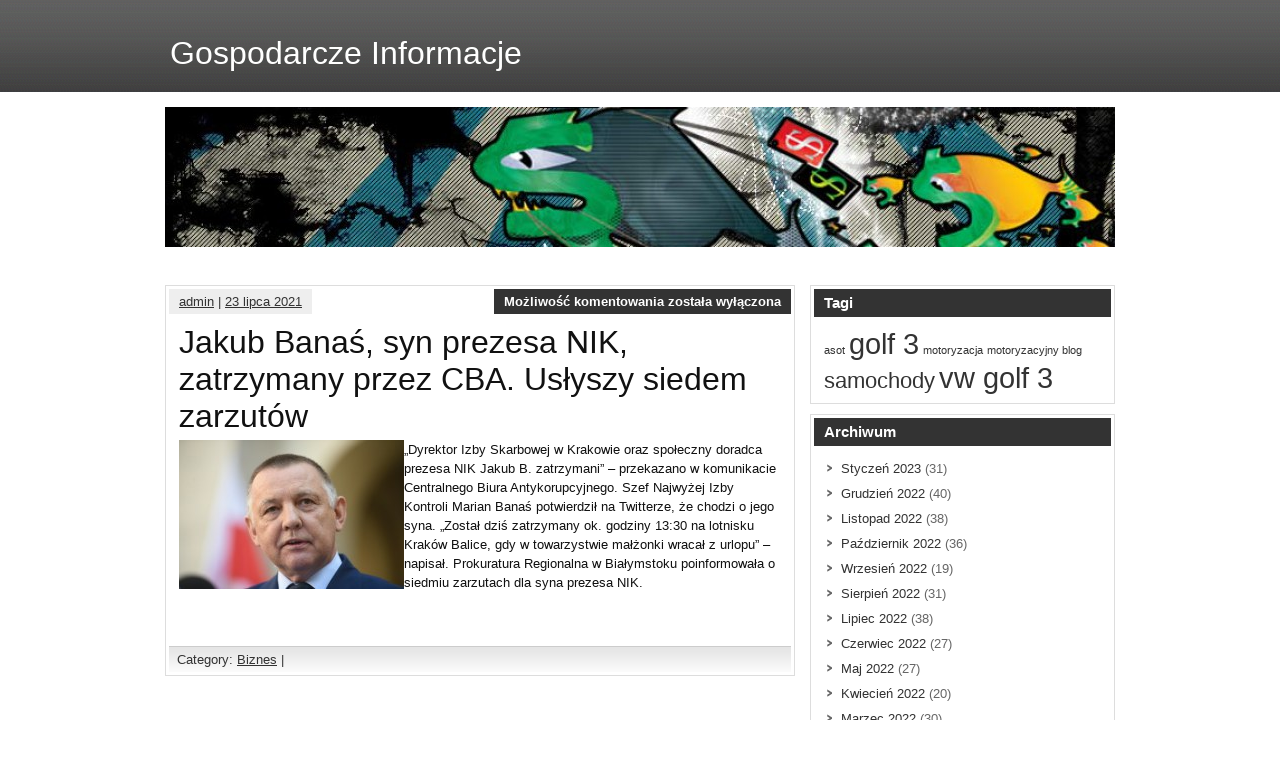

--- FILE ---
content_type: text/html; charset=UTF-8
request_url: https://www.biznes.olejnik.ovh/2021/07/23/jakub-banas-syn-prezesa-nik-zatrzymany-przez-cba-uslyszy-siedem-zarzutow/
body_size: 5023
content:
<!DOCTYPE html><!-- HTML 5 -->
<html lang="pl-PL">

<head>
	<meta http-equiv="Content-Type" content="text/html; charset=UTF-8" />
	<link rel="pingback" href="https://www.biznes.olejnik.ovh/xmlrpc.php" />
	
	<title>Jakub Banaś, syn prezesa NIK, zatrzymany przez CBA. Usłyszy siedem zarzutów | Gospodarcze Informacje</title>


<!-- All in One SEO Pack 2.3.12.2.1 by Michael Torbert of Semper Fi Web Design[214,327] -->
<link rel="canonical" href="https://www.biznes.olejnik.ovh/2021/07/23/jakub-banas-syn-prezesa-nik-zatrzymany-przez-cba-uslyszy-siedem-zarzutow/" />
<!-- /all in one seo pack -->
<link rel='dns-prefetch' href='//fonts.googleapis.com' />
<link rel='dns-prefetch' href='//s.w.org' />
<link rel="alternate" type="application/rss+xml" title="Gospodarcze Informacje &raquo; Kanał z wpisami" href="https://www.biznes.olejnik.ovh/feed/" />
<link rel="alternate" type="application/rss+xml" title="Gospodarcze Informacje &raquo; Kanał z komentarzami" href="https://www.biznes.olejnik.ovh/comments/feed/" />
		<script type="text/javascript">
			window._wpemojiSettings = {"baseUrl":"https:\/\/s.w.org\/images\/core\/emoji\/2.4\/72x72\/","ext":".png","svgUrl":"https:\/\/s.w.org\/images\/core\/emoji\/2.4\/svg\/","svgExt":".svg","source":{"concatemoji":"https:\/\/www.biznes.olejnik.ovh\/wp-includes\/js\/wp-emoji-release.min.js?ver=4.9.3"}};
			!function(a,b,c){function d(a,b){var c=String.fromCharCode;l.clearRect(0,0,k.width,k.height),l.fillText(c.apply(this,a),0,0);var d=k.toDataURL();l.clearRect(0,0,k.width,k.height),l.fillText(c.apply(this,b),0,0);var e=k.toDataURL();return d===e}function e(a){var b;if(!l||!l.fillText)return!1;switch(l.textBaseline="top",l.font="600 32px Arial",a){case"flag":return!(b=d([55356,56826,55356,56819],[55356,56826,8203,55356,56819]))&&(b=d([55356,57332,56128,56423,56128,56418,56128,56421,56128,56430,56128,56423,56128,56447],[55356,57332,8203,56128,56423,8203,56128,56418,8203,56128,56421,8203,56128,56430,8203,56128,56423,8203,56128,56447]),!b);case"emoji":return b=d([55357,56692,8205,9792,65039],[55357,56692,8203,9792,65039]),!b}return!1}function f(a){var c=b.createElement("script");c.src=a,c.defer=c.type="text/javascript",b.getElementsByTagName("head")[0].appendChild(c)}var g,h,i,j,k=b.createElement("canvas"),l=k.getContext&&k.getContext("2d");for(j=Array("flag","emoji"),c.supports={everything:!0,everythingExceptFlag:!0},i=0;i<j.length;i++)c.supports[j[i]]=e(j[i]),c.supports.everything=c.supports.everything&&c.supports[j[i]],"flag"!==j[i]&&(c.supports.everythingExceptFlag=c.supports.everythingExceptFlag&&c.supports[j[i]]);c.supports.everythingExceptFlag=c.supports.everythingExceptFlag&&!c.supports.flag,c.DOMReady=!1,c.readyCallback=function(){c.DOMReady=!0},c.supports.everything||(h=function(){c.readyCallback()},b.addEventListener?(b.addEventListener("DOMContentLoaded",h,!1),a.addEventListener("load",h,!1)):(a.attachEvent("onload",h),b.attachEvent("onreadystatechange",function(){"complete"===b.readyState&&c.readyCallback()})),g=c.source||{},g.concatemoji?f(g.concatemoji):g.wpemoji&&g.twemoji&&(f(g.twemoji),f(g.wpemoji)))}(window,document,window._wpemojiSettings);
		</script>
		<style type="text/css">
img.wp-smiley,
img.emoji {
	display: inline !important;
	border: none !important;
	box-shadow: none !important;
	height: 1em !important;
	width: 1em !important;
	margin: 0 .07em !important;
	vertical-align: -0.1em !important;
	background: none !important;
	padding: 0 !important;
}
</style>
<link rel='stylesheet' id='zee_stylesheet-css'  href='https://www.biznes.olejnik.ovh/wp-content/themes/zeesynergie.1.2.2/zeesynergie/style.css?ver=4.9.3' type='text/css' media='all' />
<link rel='stylesheet' id='zee_color_scheme-css'  href='https://www.biznes.olejnik.ovh/wp-content/themes/zeesynergie.1.2.2/zeesynergie/includes/css/colorschemes/standard.css?ver=4.9.3' type='text/css' media='all' />
<link rel='stylesheet' id='themezee_default_font-css'  href='http://fonts.googleapis.com/css?family=Paytone+One&#038;ver=4.9.3' type='text/css' media='all' />
<script type='text/javascript' src='https://www.biznes.olejnik.ovh/wp-includes/js/jquery/jquery.js?ver=1.12.4'></script>
<script type='text/javascript' src='https://www.biznes.olejnik.ovh/wp-includes/js/jquery/jquery-migrate.min.js?ver=1.4.1'></script>
<script type='text/javascript' src='https://www.biznes.olejnik.ovh/wp-content/themes/zeesynergie.1.2.2/zeesynergie/includes/js/jquery.cycle.all.min.js?ver=4.9.3'></script>
<link rel='https://api.w.org/' href='https://www.biznes.olejnik.ovh/wp-json/' />
<link rel="EditURI" type="application/rsd+xml" title="RSD" href="https://www.biznes.olejnik.ovh/xmlrpc.php?rsd" />
<link rel="wlwmanifest" type="application/wlwmanifest+xml" href="https://www.biznes.olejnik.ovh/wp-includes/wlwmanifest.xml" /> 
<link rel='prev' title='Małomice: Poszukiwany ukrył się przed policją w beczce do oprysków' href='https://www.biznes.olejnik.ovh/2021/07/23/malomice-poszukiwany-ukryl-sie-przed-policja-w-beczce-do-opryskow/' />
<link rel='next' title='Tak się kończy pomaganie&#8230;' href='https://www.biznes.olejnik.ovh/2021/07/24/tak-sie-konczy-pomaganie/' />
<meta name="generator" content="WordPress 4.9.3" />
<link rel='shortlink' href='https://www.biznes.olejnik.ovh/?p=5033' />
<link rel="alternate" type="application/json+oembed" href="https://www.biznes.olejnik.ovh/wp-json/oembed/1.0/embed?url=https%3A%2F%2Fwww.biznes.olejnik.ovh%2F2021%2F07%2F23%2Fjakub-banas-syn-prezesa-nik-zatrzymany-przez-cba-uslyszy-siedem-zarzutow%2F" />
<link rel="alternate" type="text/xml+oembed" href="https://www.biznes.olejnik.ovh/wp-json/oembed/1.0/embed?url=https%3A%2F%2Fwww.biznes.olejnik.ovh%2F2021%2F07%2F23%2Fjakub-banas-syn-prezesa-nik-zatrzymany-przez-cba-uslyszy-siedem-zarzutow%2F&#038;format=xml" />
<script type="text/javascript">
				//<![CDATA[
					jQuery(document).ready(function($) {
						$('#nav ul').css({display: 'none'}); // Opera Fix
						$('#nav li').hover(function(){
							$(this).find('ul:first').css({visibility: 'visible',display: 'none'}).show().css({opacity:0}).animate({opacity:1},400);
						},function(){
							$(this).find('ul:first').css({visibility: 'hidden'});
						});
					});
				//]]>
				</script><style type="text/css"></style></head>

<body class="post-template-default single single-post postid-5033 single-format-standard">
<div id="wrapper">

	<div id="header">

		<div id="head">
			<div id="logo">
									<a href="https://www.biznes.olejnik.ovh/"><h1>Gospodarcze Informacje</h1></a>
							</div>
			<div id="socialmedia_icons">
								<div class="clear"></div>
			</div>
			<div class="clear"></div>
		</div>
		
		<div id="navi_container">
			<div id="navi">
				<ul id="nav" class="menu"></ul>			</div>
		</div>
		<div class="clear"></div>
	</div>
	
	<div id="container">
	
			<div id="custom_header">
			<img src="https://www.biznes.olejnik.ovh/wp-content/themes/zeesynergie.1.2.2/zeesynergie/images/default_header.jpg" />
		</div>
	
	<div id="wrap">
		<div id="content">

		
			<div id="post-5033" class="post-5033 post type-post status-publish format-standard hentry category-biznes">
			
				<div class="postmeta">	<div class="postmeta_links">
		<a href="https://www.biznes.olejnik.ovh/author/admin/" title="Wpisy, których autorem jest admin" rel="author">admin</a> |
		<a href="https://www.biznes.olejnik.ovh/2021/07/23/jakub-banas-syn-prezesa-nik-zatrzymany-przez-cba-uslyszy-siedem-zarzutow/">23 lipca 2021</a>
			</div>
	<div class="postcomments">
		<span>Możliwość komentowania <span class="screen-reader-text">Jakub Banaś, syn prezesa NIK, zatrzymany przez CBA. Usłyszy siedem zarzutów</span> została wyłączona</span>	</div>
	<div class="clear"></div>
</div>
				
				<h2 class="post-title">Jakub Banaś, syn prezesa NIK, zatrzymany przez CBA. Usłyszy siedem zarzutów</h2>
				
				<div class="entry">
										<div>
<p><img src="https://i.iplsc.com/jakub-banas-syn-prezesa-nik-zatrzymany-przez-cba-uslyszy-sie/000BW6IW6DETX8E9-C307.jpg" alt="Jakub Banaś, syn prezesa NIK, zatrzymany przez CBA. Usłyszy siedem zarzutów" align="left">&#8222;Dyrektor Izby Skarbowej w Krakowie oraz społeczny doradca prezesa NIK Jakub B. zatrzymani&#8221; &#8211; przekazano w komunikacie Centralnego Biura Antykorupcyjnego. Szef Najwyżej Izby Kontroli Marian Banaś potwierdził na Twitterze, że chodzi o jego syna. &#8222;Został dziś zatrzymany ok. godziny 13:30 na lotnisku Kraków Balice, gdy w towarzystwie małżonki wracał z urlopu&#8221; &#8211; napisał. Prokuratura Regionalna w Białymstoku poinformowała o siedmiu zarzutach dla syna prezesa NIK. </p>
<p><br clear="all"></div>
					<div class="clear"></div>
										<!-- <rdf:RDF xmlns:rdf="http://www.w3.org/1999/02/22-rdf-syntax-ns#"
			xmlns:dc="http://purl.org/dc/elements/1.1/"
			xmlns:trackback="http://madskills.com/public/xml/rss/module/trackback/">
		<rdf:Description rdf:about="https://www.biznes.olejnik.ovh/2021/07/23/jakub-banas-syn-prezesa-nik-zatrzymany-przez-cba-uslyszy-siedem-zarzutow/"
    dc:identifier="https://www.biznes.olejnik.ovh/2021/07/23/jakub-banas-syn-prezesa-nik-zatrzymany-przez-cba-uslyszy-siedem-zarzutow/"
    dc:title="Jakub Banaś, syn prezesa NIK, zatrzymany przez CBA. Usłyszy siedem zarzutów"
    trackback:ping="https://www.biznes.olejnik.ovh/2021/07/23/jakub-banas-syn-prezesa-nik-zatrzymany-przez-cba-uslyszy-siedem-zarzutow/trackback/" />
</rdf:RDF> -->			
				</div>
				
				<div class="postinfo">Category: <a href="https://www.biznes.olejnik.ovh/category/biznes/" rel="category tag">Biznes</a> | 
</div>

			</div>
					
		
<!-- You can start editing here. -->


			<p class="nocomments">Comments are closed.</p>
	
		
		</div>
		
		
<div id="sidebar">
	<ul>

<li id="tag_cloud-3" class="widget widget_tag_cloud"><h2 class="widgettitle">Tagi</h2>
<div class="tagcloud"><a href="https://www.biznes.olejnik.ovh/tag/asot/" class="tag-cloud-link tag-link-6 tag-link-position-1" style="font-size: 8pt;" aria-label="asot (1 element)">asot</a>
<a href="https://www.biznes.olejnik.ovh/tag/golf-3/" class="tag-cloud-link tag-link-2 tag-link-position-2" style="font-size: 22pt;" aria-label="golf 3 (3 elementów)">golf 3</a>
<a href="https://www.biznes.olejnik.ovh/tag/motoryzacja/" class="tag-cloud-link tag-link-4 tag-link-position-3" style="font-size: 8pt;" aria-label="motoryzacja (1 element)">motoryzacja</a>
<a href="https://www.biznes.olejnik.ovh/tag/motoryzacyjny-blog/" class="tag-cloud-link tag-link-7 tag-link-position-4" style="font-size: 8pt;" aria-label="motoryzacyjny blog (1 element)">motoryzacyjny blog</a>
<a href="https://www.biznes.olejnik.ovh/tag/samochody/" class="tag-cloud-link tag-link-5 tag-link-position-5" style="font-size: 16.4pt;" aria-label="samochody (2 elementów)">samochody</a>
<a href="https://www.biznes.olejnik.ovh/tag/vw-golf-3/" class="tag-cloud-link tag-link-3 tag-link-position-6" style="font-size: 22pt;" aria-label="vw golf 3 (3 elementów)">vw golf 3</a></div>
</li>
<li id="archives-3" class="widget widget_archive"><h2 class="widgettitle">Archiwum</h2>
		<ul>
			<li><a href='https://www.biznes.olejnik.ovh/2023/01/'>Styczeń 2023</a>&nbsp;(31)</li>
	<li><a href='https://www.biznes.olejnik.ovh/2022/12/'>Grudzień 2022</a>&nbsp;(40)</li>
	<li><a href='https://www.biznes.olejnik.ovh/2022/11/'>Listopad 2022</a>&nbsp;(38)</li>
	<li><a href='https://www.biznes.olejnik.ovh/2022/10/'>Październik 2022</a>&nbsp;(36)</li>
	<li><a href='https://www.biznes.olejnik.ovh/2022/09/'>Wrzesień 2022</a>&nbsp;(19)</li>
	<li><a href='https://www.biznes.olejnik.ovh/2022/08/'>Sierpień 2022</a>&nbsp;(31)</li>
	<li><a href='https://www.biznes.olejnik.ovh/2022/07/'>Lipiec 2022</a>&nbsp;(38)</li>
	<li><a href='https://www.biznes.olejnik.ovh/2022/06/'>Czerwiec 2022</a>&nbsp;(27)</li>
	<li><a href='https://www.biznes.olejnik.ovh/2022/05/'>Maj 2022</a>&nbsp;(27)</li>
	<li><a href='https://www.biznes.olejnik.ovh/2022/04/'>Kwiecień 2022</a>&nbsp;(20)</li>
	<li><a href='https://www.biznes.olejnik.ovh/2022/03/'>Marzec 2022</a>&nbsp;(30)</li>
	<li><a href='https://www.biznes.olejnik.ovh/2022/02/'>Luty 2022</a>&nbsp;(23)</li>
	<li><a href='https://www.biznes.olejnik.ovh/2022/01/'>Styczeń 2022</a>&nbsp;(43)</li>
	<li><a href='https://www.biznes.olejnik.ovh/2021/12/'>Grudzień 2021</a>&nbsp;(33)</li>
	<li><a href='https://www.biznes.olejnik.ovh/2021/11/'>Listopad 2021</a>&nbsp;(29)</li>
	<li><a href='https://www.biznes.olejnik.ovh/2021/10/'>Październik 2021</a>&nbsp;(121)</li>
	<li><a href='https://www.biznes.olejnik.ovh/2021/09/'>Wrzesień 2021</a>&nbsp;(184)</li>
	<li><a href='https://www.biznes.olejnik.ovh/2021/08/'>Sierpień 2021</a>&nbsp;(185)</li>
	<li><a href='https://www.biznes.olejnik.ovh/2021/07/'>Lipiec 2021</a>&nbsp;(183)</li>
	<li><a href='https://www.biznes.olejnik.ovh/2021/06/'>Czerwiec 2021</a>&nbsp;(171)</li>
	<li><a href='https://www.biznes.olejnik.ovh/2021/05/'>Maj 2021</a>&nbsp;(199)</li>
	<li><a href='https://www.biznes.olejnik.ovh/2021/04/'>Kwiecień 2021</a>&nbsp;(187)</li>
	<li><a href='https://www.biznes.olejnik.ovh/2021/03/'>Marzec 2021</a>&nbsp;(202)</li>
	<li><a href='https://www.biznes.olejnik.ovh/2021/02/'>Luty 2021</a>&nbsp;(182)</li>
	<li><a href='https://www.biznes.olejnik.ovh/2021/01/'>Styczeń 2021</a>&nbsp;(230)</li>
	<li><a href='https://www.biznes.olejnik.ovh/2020/12/'>Grudzień 2020</a>&nbsp;(133)</li>
	<li><a href='https://www.biznes.olejnik.ovh/2020/11/'>Listopad 2020</a>&nbsp;(40)</li>
	<li><a href='https://www.biznes.olejnik.ovh/2020/10/'>Październik 2020</a>&nbsp;(36)</li>
	<li><a href='https://www.biznes.olejnik.ovh/2020/09/'>Wrzesień 2020</a>&nbsp;(37)</li>
	<li><a href='https://www.biznes.olejnik.ovh/2020/08/'>Sierpień 2020</a>&nbsp;(33)</li>
	<li><a href='https://www.biznes.olejnik.ovh/2020/07/'>Lipiec 2020</a>&nbsp;(33)</li>
	<li><a href='https://www.biznes.olejnik.ovh/2020/06/'>Czerwiec 2020</a>&nbsp;(59)</li>
	<li><a href='https://www.biznes.olejnik.ovh/2020/05/'>Maj 2020</a>&nbsp;(46)</li>
	<li><a href='https://www.biznes.olejnik.ovh/2020/04/'>Kwiecień 2020</a>&nbsp;(53)</li>
	<li><a href='https://www.biznes.olejnik.ovh/2020/03/'>Marzec 2020</a>&nbsp;(72)</li>
	<li><a href='https://www.biznes.olejnik.ovh/2020/02/'>Luty 2020</a>&nbsp;(48)</li>
	<li><a href='https://www.biznes.olejnik.ovh/2020/01/'>Styczeń 2020</a>&nbsp;(33)</li>
	<li><a href='https://www.biznes.olejnik.ovh/2019/12/'>Grudzień 2019</a>&nbsp;(21)</li>
	<li><a href='https://www.biznes.olejnik.ovh/2019/11/'>Listopad 2019</a>&nbsp;(31)</li>
	<li><a href='https://www.biznes.olejnik.ovh/2019/10/'>Październik 2019</a>&nbsp;(33)</li>
	<li><a href='https://www.biznes.olejnik.ovh/2019/09/'>Wrzesień 2019</a>&nbsp;(50)</li>
	<li><a href='https://www.biznes.olejnik.ovh/2019/08/'>Sierpień 2019</a>&nbsp;(41)</li>
	<li><a href='https://www.biznes.olejnik.ovh/2019/07/'>Lipiec 2019</a>&nbsp;(40)</li>
	<li><a href='https://www.biznes.olejnik.ovh/2019/06/'>Czerwiec 2019</a>&nbsp;(31)</li>
	<li><a href='https://www.biznes.olejnik.ovh/2019/05/'>Maj 2019</a>&nbsp;(36)</li>
	<li><a href='https://www.biznes.olejnik.ovh/2019/04/'>Kwiecień 2019</a>&nbsp;(41)</li>
	<li><a href='https://www.biznes.olejnik.ovh/2019/03/'>Marzec 2019</a>&nbsp;(31)</li>
	<li><a href='https://www.biznes.olejnik.ovh/2019/02/'>Luty 2019</a>&nbsp;(125)</li>
	<li><a href='https://www.biznes.olejnik.ovh/2019/01/'>Styczeń 2019</a>&nbsp;(196)</li>
	<li><a href='https://www.biznes.olejnik.ovh/2018/12/'>Grudzień 2018</a>&nbsp;(193)</li>
	<li><a href='https://www.biznes.olejnik.ovh/2018/11/'>Listopad 2018</a>&nbsp;(168)</li>
	<li><a href='https://www.biznes.olejnik.ovh/2018/10/'>Październik 2018</a>&nbsp;(244)</li>
	<li><a href='https://www.biznes.olejnik.ovh/2018/09/'>Wrzesień 2018</a>&nbsp;(221)</li>
	<li><a href='https://www.biznes.olejnik.ovh/2018/08/'>Sierpień 2018</a>&nbsp;(220)</li>
	<li><a href='https://www.biznes.olejnik.ovh/2018/07/'>Lipiec 2018</a>&nbsp;(220)</li>
	<li><a href='https://www.biznes.olejnik.ovh/2018/06/'>Czerwiec 2018</a>&nbsp;(232)</li>
	<li><a href='https://www.biznes.olejnik.ovh/2018/05/'>Maj 2018</a>&nbsp;(221)</li>
	<li><a href='https://www.biznes.olejnik.ovh/2018/04/'>Kwiecień 2018</a>&nbsp;(208)</li>
	<li><a href='https://www.biznes.olejnik.ovh/2018/03/'>Marzec 2018</a>&nbsp;(205)</li>
	<li><a href='https://www.biznes.olejnik.ovh/2018/02/'>Luty 2018</a>&nbsp;(169)</li>
	<li><a href='https://www.biznes.olejnik.ovh/2018/01/'>Styczeń 2018</a>&nbsp;(113)</li>
		</ul>
		</li>
<li id="calendar-3" class="widget widget_calendar"><h2 class="widgettitle">Kalendarz</h2>
<div id="calendar_wrap" class="calendar_wrap"><table id="wp-calendar">
	<caption>Lipiec 2021</caption>
	<thead>
	<tr>
		<th scope="col" title="poniedziałek">P</th>
		<th scope="col" title="wtorek">W</th>
		<th scope="col" title="środa">Ś</th>
		<th scope="col" title="czwartek">C</th>
		<th scope="col" title="piątek">P</th>
		<th scope="col" title="sobota">S</th>
		<th scope="col" title="niedziela">N</th>
	</tr>
	</thead>

	<tfoot>
	<tr>
		<td colspan="3" id="prev"><a href="https://www.biznes.olejnik.ovh/2021/06/">&laquo; Cze</a></td>
		<td class="pad">&nbsp;</td>
		<td colspan="3" id="next"><a href="https://www.biznes.olejnik.ovh/2021/08/">Sie &raquo;</a></td>
	</tr>
	</tfoot>

	<tbody>
	<tr>
		<td colspan="3" class="pad">&nbsp;</td><td><a href="https://www.biznes.olejnik.ovh/2021/07/01/" aria-label="Wpisy opublikowane dnia 1 July 2021">1</a></td><td><a href="https://www.biznes.olejnik.ovh/2021/07/02/" aria-label="Wpisy opublikowane dnia 2 July 2021">2</a></td><td><a href="https://www.biznes.olejnik.ovh/2021/07/03/" aria-label="Wpisy opublikowane dnia 3 July 2021">3</a></td><td><a href="https://www.biznes.olejnik.ovh/2021/07/04/" aria-label="Wpisy opublikowane dnia 4 July 2021">4</a></td>
	</tr>
	<tr>
		<td><a href="https://www.biznes.olejnik.ovh/2021/07/05/" aria-label="Wpisy opublikowane dnia 5 July 2021">5</a></td><td><a href="https://www.biznes.olejnik.ovh/2021/07/06/" aria-label="Wpisy opublikowane dnia 6 July 2021">6</a></td><td><a href="https://www.biznes.olejnik.ovh/2021/07/07/" aria-label="Wpisy opublikowane dnia 7 July 2021">7</a></td><td><a href="https://www.biznes.olejnik.ovh/2021/07/08/" aria-label="Wpisy opublikowane dnia 8 July 2021">8</a></td><td><a href="https://www.biznes.olejnik.ovh/2021/07/09/" aria-label="Wpisy opublikowane dnia 9 July 2021">9</a></td><td><a href="https://www.biznes.olejnik.ovh/2021/07/10/" aria-label="Wpisy opublikowane dnia 10 July 2021">10</a></td><td><a href="https://www.biznes.olejnik.ovh/2021/07/11/" aria-label="Wpisy opublikowane dnia 11 July 2021">11</a></td>
	</tr>
	<tr>
		<td><a href="https://www.biznes.olejnik.ovh/2021/07/12/" aria-label="Wpisy opublikowane dnia 12 July 2021">12</a></td><td><a href="https://www.biznes.olejnik.ovh/2021/07/13/" aria-label="Wpisy opublikowane dnia 13 July 2021">13</a></td><td><a href="https://www.biznes.olejnik.ovh/2021/07/14/" aria-label="Wpisy opublikowane dnia 14 July 2021">14</a></td><td><a href="https://www.biznes.olejnik.ovh/2021/07/15/" aria-label="Wpisy opublikowane dnia 15 July 2021">15</a></td><td><a href="https://www.biznes.olejnik.ovh/2021/07/16/" aria-label="Wpisy opublikowane dnia 16 July 2021">16</a></td><td><a href="https://www.biznes.olejnik.ovh/2021/07/17/" aria-label="Wpisy opublikowane dnia 17 July 2021">17</a></td><td><a href="https://www.biznes.olejnik.ovh/2021/07/18/" aria-label="Wpisy opublikowane dnia 18 July 2021">18</a></td>
	</tr>
	<tr>
		<td><a href="https://www.biznes.olejnik.ovh/2021/07/19/" aria-label="Wpisy opublikowane dnia 19 July 2021">19</a></td><td><a href="https://www.biznes.olejnik.ovh/2021/07/20/" aria-label="Wpisy opublikowane dnia 20 July 2021">20</a></td><td><a href="https://www.biznes.olejnik.ovh/2021/07/21/" aria-label="Wpisy opublikowane dnia 21 July 2021">21</a></td><td><a href="https://www.biznes.olejnik.ovh/2021/07/22/" aria-label="Wpisy opublikowane dnia 22 July 2021">22</a></td><td><a href="https://www.biznes.olejnik.ovh/2021/07/23/" aria-label="Wpisy opublikowane dnia 23 July 2021">23</a></td><td><a href="https://www.biznes.olejnik.ovh/2021/07/24/" aria-label="Wpisy opublikowane dnia 24 July 2021">24</a></td><td><a href="https://www.biznes.olejnik.ovh/2021/07/25/" aria-label="Wpisy opublikowane dnia 25 July 2021">25</a></td>
	</tr>
	<tr>
		<td><a href="https://www.biznes.olejnik.ovh/2021/07/26/" aria-label="Wpisy opublikowane dnia 26 July 2021">26</a></td><td><a href="https://www.biznes.olejnik.ovh/2021/07/27/" aria-label="Wpisy opublikowane dnia 27 July 2021">27</a></td><td><a href="https://www.biznes.olejnik.ovh/2021/07/28/" aria-label="Wpisy opublikowane dnia 28 July 2021">28</a></td><td><a href="https://www.biznes.olejnik.ovh/2021/07/29/" aria-label="Wpisy opublikowane dnia 29 July 2021">29</a></td><td><a href="https://www.biznes.olejnik.ovh/2021/07/30/" aria-label="Wpisy opublikowane dnia 30 July 2021">30</a></td><td><a href="https://www.biznes.olejnik.ovh/2021/07/31/" aria-label="Wpisy opublikowane dnia 31 July 2021">31</a></td>
		<td class="pad" colspan="1">&nbsp;</td>
	</tr>
	</tbody>
	</table></div></li>
	
	</ul>
</div>	</div>
	
	</div>
	<div id="footer">
		<div id="foot">
						


<p> 2026 Gospodarcze Informacje &mdash; <a href="https://www.biznes.olejnik.ovh/sitemap.xml">Gospodarcze Informacje Sitemap</a> &mdash;

<br>

<a href="http://www.gotlink.pl/" title="Nie można czytać z pliku">GotLink.pl</a>
			
			<div class="clear"></div>
		</div>
	</div>
</div>


	<script type='text/javascript' src='https://www.biznes.olejnik.ovh/wp-includes/js/comment-reply.min.js?ver=4.9.3'></script>
<script type='text/javascript' src='https://www.biznes.olejnik.ovh/wp-includes/js/wp-embed.min.js?ver=4.9.3'></script>
</body>
</html>